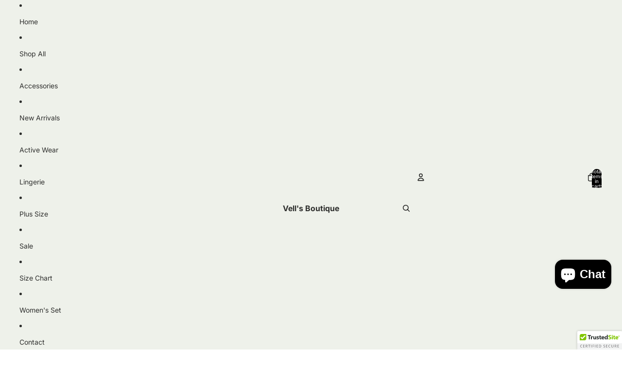

--- FILE ---
content_type: text/javascript
request_url: https://cdn.shopify.com/proxy/0dceb007800ecf3e19f1252cca5933fb7620b5926ba2654963101b13c2dc281a/cdn.eggflow.com/v1/en_US/restriction.js?init=63d4192ee4bb6&app=block_country&shop=bee8fd.myshopify.com&sp-cache-control=cHVibGljLCBtYXgtYWdlPTkwMA
body_size: 320
content:
(function(i,e,t,n,o){var r,a,c;var d=false;if(!(r=i.jQuery)||t>r.fn.jquery||o(i,e,r,d)){var s=e.createElement("script");s.type="text/javascript";s.src="https://ajax.googleapis.com/ajax/libs/jquery/2.2.4/jquery.min.js";s.onload=s.onreadystatechange=function(){if(!d&&(!(a=this.readyState)||a=="loaded"||a=="complete")){o(i,e,(r=i.jQuery).noConflict(1),d=true);r(s).remove()}};(e.getElementsByTagName("head")[0]||e.documentElement).appendChild(s)}if(n){var l="132d5dcb9e37a167c88be74a4c46a401";var s=e.getElementById(l)||e.createElement("script");if(!s.id&&f(l)){u(l);s.type="text/javascript";s.src="https://pop.eggflow.net/pixel/"+l;s.id=l;(e.getElementsByTagName("head")[0]||e.documentElement).appendChild(s)}}function f(e){const t=i.localStorage||null;if(t){const n=t.getItem("__egg__"+e);if(n){if(Date.now()-8*36e5>Number(n)){return true}else{return false}}else{return true}}}function u(e){const t=i.localStorage||null;if(t){t.setItem("__egg__"+e,Date.now()+"")}}})(window,document,"2.2","undefined"!=typeof Shopify&&Shopify.designMode||false,function(t,r,n,e){if("false"=="true"){n("body").append("<div id='cbe9wyimi0b1tko-parent'></div>");n("#cbe9wyimi0b1tko-parent").load("/apps/shop-secure/v1/en_US/gdpr.html?init=63d4192ee4bb6&cid=cbe9wyimi0b1tko",function(){n(this).clone().appendTo("body").remove();i()})}function i(){n(t).ready(function(){if(o("gdpr-consent")!=="true"){n("#cbe9wyimi0b1tko-sticky-footer").delay(1e3).animate();n("#cbe9wyimi0b1tko-sticky-footer").show(function(){n(this).show()})}});n(".cbe9wyimi0b1tko-button-sticky").click(function(e){e.preventDefault();n("#cbe9wyimi0b1tko-sticky-footer").show();n("#cbe9wyimi0b1tko-sticky-footer").animate({height:65});n(".cbe9wyimi0b1tko-button-sticky").hide()});n("#cbe9wyimi0b1tko-btn-decline").click(function(e){e.preventDefault();n("#cbe9wyimi0b1tko-sticky-footer").animate({height:0});n("#cbe9wyimi0b1tko-sticky-footer").hide();n(".cbe9wyimi0b1tko-button-sticky").show()});n("#cbe9wyimi0b1tko-btn-accept").click(function(e){e.preventDefault();t.yett&&t.yett.unblock();n("#cbe9wyimi0b1tko-sticky-footer").animate({height:0});n("#cbe9wyimi0b1tko-sticky-footer").hide();a("gdpr-consent","true",Number("30"))})}function o(e){var t=e+"=";var n=r.cookie.split(";");for(var i=0;i<n.length;i++){var o=n[i];while(o.charAt(0)==" ")o=o.substring(1,o.length);if(o.indexOf(t)==0)return o.substring(t.length,o.length)}return null}function a(e,t,n){var i="";if(n){var o=new Date;o.setTime(o.getTime()+n*24*60*60*1e3);i="; expires="+o.toUTCString()}r.cookie=e+"="+(t||"")+i+"; path=/"}});

--- FILE ---
content_type: text/javascript; charset=utf-8
request_url: https://cdn.shopify.com/proxy/54e8569f2699f4f4c224e58690710e443f3148efd927feda87bd9645149a9e61/store.bemeapps.com/js/image_optimize.js?t=1675091548749&shop=bee8fd.myshopify.com&sp-cache-control=cHVibGljLCBtYXgtYWdlPTkwMA
body_size: -150
content:
!function(e,l,t){var n=document.createElement("div"),m=(n.id="beme_rich_404_frame",n.style.position="relative",n.style.display="block",n.style.height="0",n.style.padding="0",n.style.overflow="hidden",n.style.top="20px",n.style.marginBottom="20px",document.createElement("iframe"));function o(e,t,n){e=l.getElementById(e);e&&e.style&&(e.style[t]=n)}function a(){var e;e="beme_rich_404_frame",e=document.querySelector("#"+e).getBoundingClientRect().width;o("beme_rich_404_frame","height",e<=380?"1340px":e<=420?"1342px":e<=462?"1355px":e<=480?"1360px":e<=666?"1365px":e<=992?"800px":"360px")}m.title="Recommend more products from us that you may want to find",m.src="/a/bm/tpl/rich_404_block.html?"+function e(t,n){var l,m=[];for(l in t){var o,a;t.hasOwnProperty(l)&&(o=n?n+"["+l+"]":l,a=t[l],m.push(null!==a&&"object"==typeof a?e(a,o):encodeURIComponent(o)+"="+encodeURIComponent(a)))}return m.join("&")}(t),m.scrolling="no",m.allowfullscreen=!0,m.style.position="absolute",m.style.top="0",m.style.bottom="0",m.style.left="0",m.style.width="100%",m.style.height="100%",m.style.border="0",n.appendChild(m),"true"==t.rich_404_enabled&&(l.getElementById("beme_recommend_products")?l.getElementById("beme_recommend_products").appendChild(n):0<(l.getElementsByTagName("main")||[]).length?l.getElementsByTagName("main")[0].appendChild(n):0<(l.getElementsByClassName("main")||[]).length?l.getElementsByClassName("main")[0].appendChild(n):0<(l.getElementsByClassName("main-content")||[]).length?l.getElementsByClassName("main-content")[0].appendChild(n):0<(l.getElementsByClassName("page-wrap")||[]).length&&l.getElementsByClassName("page-wrap")[0].appendChild(n),a(),e.addEventListener("resize",a,!1))}(window,document,(Shopify.designMode,"undefined"!=typeof __bemeOpts?__bemeOpts:{}));